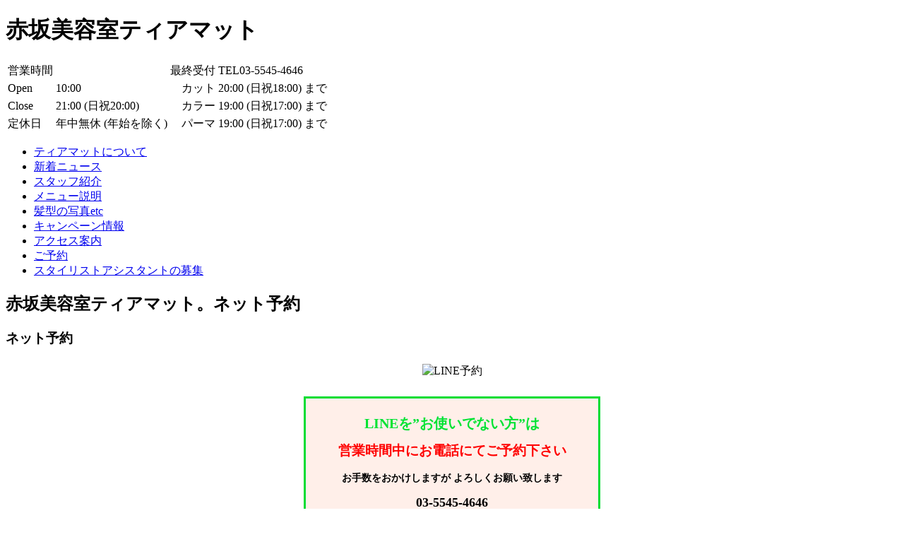

--- FILE ---
content_type: text/html
request_url: http://tiamat.co.jp/reserve1.html
body_size: 1749
content:
<!doctype html>
<html lang="ja">
<head>
<meta charset="utf-8">
<meta http-equiv="X-UA-Compatible" content="IE=EmulateIE7">
<title>赤坂 美容室 ティアマット(TIAMAT)◇インターネット予約◇</title>
<meta name="description" content="港区赤坂（千代田線赤坂駅徒歩0分）にある美容室ティアマットです。いつでもインターネットでご予約できる、メール予約ページです。">
<meta name="keywords" content="赤坂,美容室,美容院,港区,ネット予約,メール予約">
<link rel="shortcut icon" href="favicon.ico">
<link rel="stylesheet" href="css/layout4.css" type="TEXT/CSS">
</head>

<body>

<div id="contener">
<div id="logospace">
<h1>赤坂美容室ティアマット</h1>
<table class="jian">
<tr>
<td>営業時間</td><td></td><td>最終受付</td><td>TEL<span id="tel">03-5545-4646</span></td>
</tr>
<tr>
<td>Open</td><td>10:00</td><td>　カット</td><td>20:00 (日祝18:00) まで</td>
</tr>
<tr>
<td>Close</td><td>21:00 (日祝20:00) </td><td>　カラー</td><td>19:00 (日祝17:00) まで</td>
</tr>
<tr>
<td>定休日</td><td>年中無休 (年始を除く) </td><td>　パーマ</td><td>19:00 (日祝17:00) まで</td>
</tr>
</table>
</div>

<div id="navbar">
<!-- button　-->
<ul id="navb">
<li><a href="index.html" class="salon">ティアマットについて</a></li>
<li><a href="news.html" class="news">新着ニュース</a></li>
<li><a href="staff.html" class="staff">スタッフ紹介</a></li>
<li><a href="menu.html" class="menu">メニュー説明</a></li>
<li><a href="#" class="gallery">髪型の写真etc</a></li>
<li><a href="#" class="campaign">キャンペーン情報</a></li>
<li><a href="access.html" class="access">アクセス案内</a></li>
<li><a href="reserve1.html" class="reserve">ご予約</a></li>
<li><a href="recruit.html" class="recruit">スタイリストアシスタントの募集</a></li>
</ul>
</div>

<div id="contents">
<h2>赤坂美容室ティアマット。ネット予約</h2>
<h3>ネット予約</h3>

<div style="margin:10px auto; padding:5px 50px; text-align: center">
<img id="simage" src="images/LINEreservation.jpg" alt="LINE予約" />
</div>

<div style="margin:20px auto; padding:0 0 20px 0; text-align: center">
<table border="0" cellspacing="0" cellpadding="0" bgcolor="#ffefe9" width="420" style="margin:0 auto; padding:0; border:solid 3px #00dd33;">
  <tr>
    <td align="center" style="font-size:20px; line-height: 1.1; color:#00e333; padding:24px 13px 0px 13px;"><strong>LINEを”お使いでない方”は</strong></td>
  </tr>
  <tr>
    <td align="center" style="font-size:19px; line-height: 1.1; color:#ff0000; padding:18px 0px 8px 0px;"><strong>営業時間中にお電話にてご予約下さい</strong></td>
  </tr>
  <tr>
    <td align="center" style="font-size:14px; line-height: 1.1; color:#000000; padding:13px 0px 5px 0px;"><strong>お手数をおかけしますが よろしくお願い致します</strong></td>
  </tr>
  <tr>
    <td align="center" style="font-size:18px; line-height: 1.1; color:#000000; padding:13px 0px 22px 0px;"><strong>03-5545-4646</strong></td>
  </tr>
</table>
</div>


</div>

<div id="footer">
<a class="gototop" href="#">このページのTOPへ</a>
<ul class="footnav">
<li><a href="index.html">ホーム</a></li>
</ul>
<p class="copyright">〒107-0052 東京都港区赤坂5-4-11 山口建設第2ビル2F<br>
Hair Make Salon TIAMAT ヘアーメイクサロン　ティアマット<br>
Copyright&copy;2000-2024 Tiamat Co.Ltd All Rights Reserved.</p>
</div>

<script src="http://www.google-analytics.com/urchin.js" type="text/javascript">
</script>
<script type="text/javascript">
_uacct = "UA-3155958-1";
urchinTracker();
</script>
</body>
</html>
